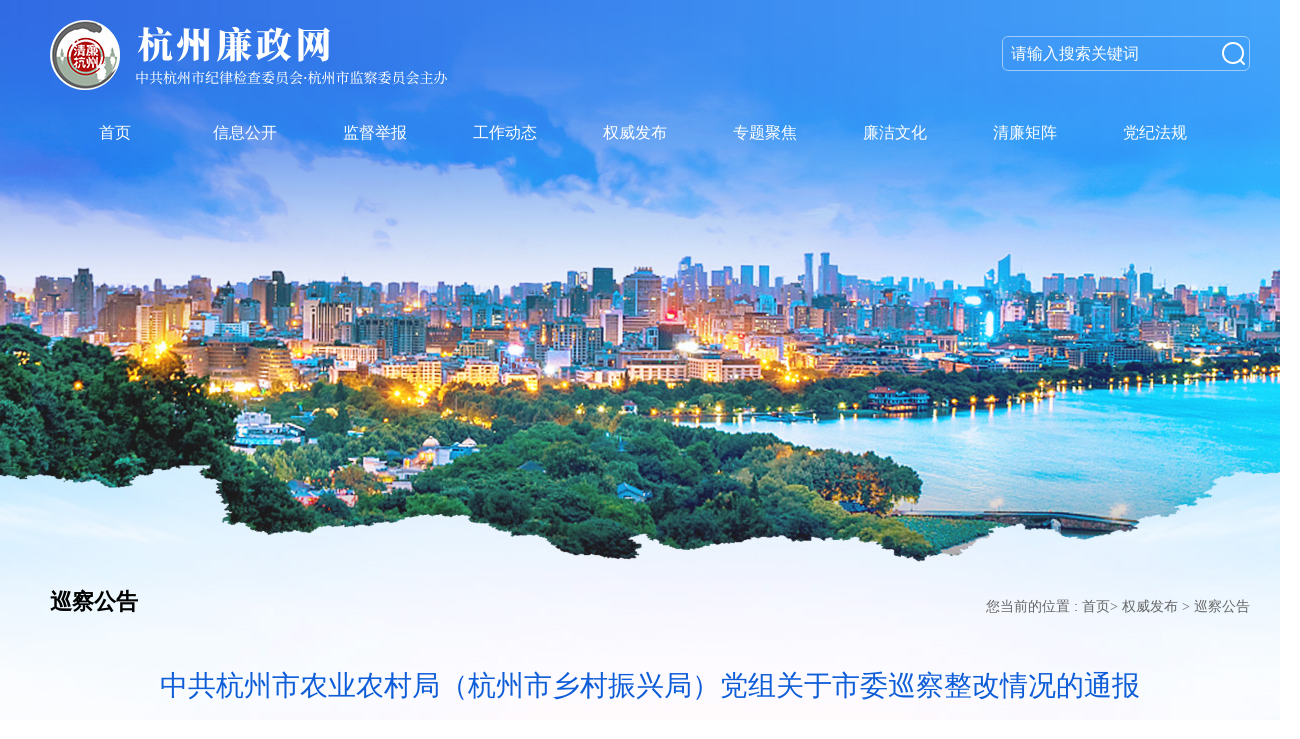

--- FILE ---
content_type: text/html; charset=UTF-8
request_url: https://www.hzlz.gov.cn/articles/24052.html
body_size: 9043
content:
<!DOCTYPE html>
<html>

<head>
    <meta charset="UTF-8">
    <meta name="renderer" content="webkit"/>
    <meta http-equiv="X-UA-Compatible" content="IE=edge,chrome=1"/>
   	<link rel="shortcut icon" href="./assets/images/hz-lianzheng.png">
    
    <title>中共杭州市农业农村局（杭州市乡村振兴局）党组关于市委巡察整改情况的通报</title>
    <link rel="stylesheet" href="https://www.hzlz.gov.cn/assets/css/style.css">
    <script src="https://www.hzlz.gov.cn/assets/js/jquery.min.js"></script>
</head>

<body>
<div class="container">
    <!-- 第一部分 -->
    <div class="box part1 wz">
        <div class="main">
            <!-- 头部和nav -->

            <div class="title">

    <div class="right">
        <form method="get" name="search" action="https://www.hzlz.gov.cn/search">
            <input type="text" name="keyword" placeholder="请输入搜索关键词"  value="">
            <div class="search">
                <img src="https://www.hzlz.gov.cn/assets/images/search-icon.png" alt="">
            </div>
        </form>
    </div>
    <div class="nav">
        <ul class="nav_ul">
            <a href="https://www.hzlz.gov.cn" target="_blank">
                <li id="index">首页</li>
            </a>
            <a href="https://www.hzlz.gov.cn/info" target="_blank">
                <li id="xxgk">信息公开</li>
            </a>
            <a href="https://www.hzlz.gov.cn/10" target="_blank">
                <li id="jdjb">监督举报</li>
            </a>
            <a href="https://www.hzlz.gov.cn/13" target="_blank">
                <li id="gzdt">工作动态</li>
            </a>
            <a href="https://www.hzlz.gov.cn/14" target="_blank">
                <li id="qwfb">权威发布</li>
            </a>
            <a href="https://www.hzlz.gov.cn/subject" target="_blank">
                <li id="ztjj">专题聚焦</li>
            </a>
            <a href="https://www.hzlz.gov.cn/16" target="_blank">
                <li id="ljwh">廉洁文化</li>
            </a>
            <a href="https://www.hzlz.gov.cn#matrix" >
                <li id="qljz">清廉矩阵</li>
            </a>
            <a href="https://www.ccdi.gov.cn/fgk/index" target="_blank">
                <li id="djfg">党纪法规</li>
            </a>
        </ul>
    </div>
</div>
            <!-- 文章主体 -->
            <div class="part1_content">
                <!-- 所在位置 -->
                <div class="wz_weizhi">
                    <h2>巡察公告</h2>
                    <div class="weizhi_text">
                        您当前的位置 :
                        <a href="https://www.hzlz.gov.cn">首页</a>&gt;
                                                                                    <a href="https://www.hzlz.gov.cn/14">权威发布</a>
                                &gt;
                            
                                                <a href="https://www.hzlz.gov.cn/37">巡察公告</a>
                    </div>
                </div>

                <!-- 正文 -->
                <div class="main_text">
                    <!-- 大标题 -->
                    <div class="main_text_title">
                        中共杭州市农业农村局（杭州市乡村振兴局）党组关于市委巡察整改情况的通报
                    </div>
                    <!-- 来源和发布时间 -->
                    <div class="main_text_info">
                        来源：<span>杭州廉政网</span>
                        &nbsp;&nbsp;&nbsp;&nbsp;
                        发布时间：<span>2023-11-29 15:23:23</span>
                    </div>

                    <div class="text_content">
                        <p style="text-indent: 2em; text-align: justify; line-height: 2em;"><span style="font-family: 微软雅黑, &quot;Microsoft YaHei&quot;;">根据市委统一部署，2022年11月17日至2023年2月10日，市委第二巡察组对市农业农村局（市乡村振兴局）党组进行了巡察。2023年3月29日，市委巡察组向市农业农村局（市乡村振兴局）党组反馈了巡察意见。按照党务公开原则和巡察工作有关要求，现将巡察整改情况予以公布。</span></p><p style="text-indent: 2em; text-align: justify; line-height: 2em;"><span style="font-family: 微软雅黑, &quot;Microsoft YaHei&quot;;">市农业农村局（市乡村振兴局）党组把巡察整改作为贯彻落实党的二十大精神，坚定不移推进新时代党的建设新的伟大工程来抓，始终站在讲政治、讲大局、讲党性的高度，深刻认识整改工作的重要性和紧迫性，切实将思想和行动统一到市委部署要求上来，以高度的思想自觉正视问题，以强烈的紧迫意识改正问题，切实做好整改工作。成立由党组书记、局长担任组长的巡察整改工作领导小组，多次专题研究巡察整改工作，认真分析原因，深入查找症结，按照“标本兼治、务求实效，统筹兼顾、突出重点，上下联动、合力攻坚”的整改原则，逐条逐项推进整改并对账销号。截至集中整改期结束，市委巡察组反馈的12个方面39个问题，34个已整改到位，5个尚在整改中。</span></p><p style="text-indent: 2em; text-align: justify; line-height: 2em;"><strong><span style="font-family: 微软雅黑, &quot;Microsoft YaHei&quot;;">一、关于“学习贯彻习近平新时代中国特色社会主义思想和‘三农’工作重要论述不够到位”问题的整改情况</span></strong></p><p style="text-indent: 2em; text-align: justify; line-height: 2em;"><span style="font-family: 微软雅黑, &quot;Microsoft YaHei&quot;;">1.深入推进学习贯彻习近平新时代中国特色社会主义思想主题教育，扎实开展“学思想、进基层、访良策、破难题”大调研活动，安排年度调研课题30个，局领导班子成员每人领办1个。制定《中共杭州市农业农村局（杭州市乡村振兴局）党组理论中心组2023年学习计划》，精心组织学习研讨。围绕中央和省、市委农村工作会议精神，谋划制定《2023年全市“三农”和乡村振兴工作要点》，全面抓好重点工作任务的分解落实。</span></p><p style="text-indent: 2em; text-align: justify; line-height: 2em;"><span style="font-family: 微软雅黑, &quot;Microsoft YaHei&quot;;">2.严格执行第一议题制度，局党组会组织学习习近平总书记重要讲话精神和对“三农”工作的重要指示批示精神。贯彻落实习近平总书记关于粮食安全、种业发展等工作的重要指示，制定出台《乡村振兴支持政策二十三条》和现代种业创新发展扶持政策。</span></p><p style="text-indent: 2em; text-align: justify; line-height: 2em;"><span style="font-family: 微软雅黑, &quot;Microsoft YaHei&quot;;">3.强化杭州市西湖龙井茶管理协会管理能力，调整协会领导班子，完善与公安、市场监管等部门协作管理机制，推进常态化、实体化管理。加强西湖龙井茶管理保护专业力量配备，落实专职工作人员2名，并加强与在杭科研院所、基层生产主体的对接合作，依托外部专业力量提升保护管理成效。建立完善专用标识全过程闭环管理机制。</span></p><p style="text-indent: 2em; text-align: justify; line-height: 2em;"><strong><span style="font-family: 微软雅黑, &quot;Microsoft YaHei&quot;;">二、关于“农办职能弱化，作用发挥不充分”问题的整改情况</span></strong></p><p style="text-indent: 2em; text-align: justify; line-height: 2em;"><span style="font-family: 微软雅黑, &quot;Microsoft YaHei&quot;;">1.贯彻落实中央、省、市委农村工作会议精神，积极协调区、县（市）党委农办秘书科机构设置和力量配备。印发《关于在全市“三农”领域大兴调查研究之风的工作方案》,积极选送优秀调研成果。</span></p><p style="text-indent: 2em; text-align: justify; line-height: 2em;"><span style="font-family: 微软雅黑, &quot;Microsoft YaHei&quot;;">2.建立健全省、市、县三级协调联络机制，强化专题业务培训，促进“三农”工作推进。组织召开市委农村工作会议，贯彻上级要求，部署重点任务，解决重大问题。用好工作调度、工作交办、工作督查、进展通报等制度，推进重点工作落实。</span></p><p style="text-indent: 2em; text-align: justify; line-height: 2em;"><span style="font-family: 微软雅黑, &quot;Microsoft YaHei&quot;;">3.强化考核导向，将乡村振兴战略实绩考核结果纳入市综合考核。印发《中共杭州市委办公厅 杭州市人民政府办公厅关于2022年度实施乡村振兴战略实绩考核结果的通报》，通报优秀区、县（市）5个，达标区、县（市）5个，区、县（市）协作贡献单位11个，优秀市直单位18个。</span></p><p style="text-indent: 2em; text-align: justify; line-height: 2em;"><strong><span style="font-family: 微软雅黑, &quot;Microsoft YaHei&quot;;">三、关于“‘米袋子’‘菜篮子’稳产保供还不稳固”问题的整改情况</span></strong></p><p style="text-indent: 2em; text-align: justify; line-height: 2em;"><span style="font-family: 微软雅黑, &quot;Microsoft YaHei&quot;;">1.强化政策扶持力度，重点支持高标准农田建设、粮食生产功能区提标改造、规模种粮补贴和水稻高产创建。加强指导服务，深入开展“百村百企百基地”联送活动和农民培训。强化工作考核，严格落实粮食安全党政同责，细化分解年度粮食生产目标任务。联合印发《杭州市农业农村局（杭州市乡村振兴局）等7部门关于下达2023年粮油生产保供工作目标任务的通知》，定期通报粮食蔬菜生产调度情况。大力发展综合种养，制定《杭州市综合种养行动方案》，落实全年综合种养推广面积10万亩以上。推进渔业“双强”行动，通过建设现代渔场（渔菜共生）等高效养殖基地，推动我市渔业机械化、数字化建设，增加渔业总产量。</span></p><p style="text-indent: 2em; text-align: justify; line-height: 2em;"><span style="font-family: 微软雅黑, &quot;Microsoft YaHei&quot;;">2.保护好粮食生产功能区，对全市粮食生产功能区整治及抛荒情况进行全面排查；开展粮食生产功能区整治优化情况“回头看”，坚决遏制粮功区“两非”现象的新增和反弹，确保种粮属性。以粮功区为主要实施区域推进高标准农田建设和改造提升，夯实粮食安全基础。协助市规资局落实五级“田长制”，持续完善“人防+技防”耕地保护新格局。强化“大棚房”问题整改，健全“大棚房”问题日常监管和长效机制，并定期会同市规资局对各区、县（市）长效机制落实情况进行检查。</span></p><p style="text-indent: 2em; text-align: justify; line-height: 2em;"><span style="font-family: 微软雅黑, &quot;Microsoft YaHei&quot;;">3.加强农机专业人才培训和农技队伍建设，并完成新一轮市级农业技术创新与推广服务团队筹建。提高丘陵山区农机化水平，制订年度“一县三基地”建设计划，重点引导西部区县引进<span style="font-family: 微软雅黑, &quot;Microsoft YaHei&quot;; text-indent: 2em;">试验先进适用农机。深入实施农业“双强”行动，今年全市16个项目入库省“双强”项目，淳安县、建德市等省“双强”入库项目开工率100%。深化科技项目平台建设和科技助农服务，新立项农业产业团队科技项目20个，开展点对点科技服务660次，遴选发布主导品种123个和主推技术67项。</span></span></p><p style="text-indent: 2em; text-align: justify; line-height: 2em;"><strong><span style="font-family: 微软雅黑, &quot;Microsoft YaHei&quot;;">四、关于“推动乡村全面振兴不够有力”问题的整改情况</span></strong></p><p style="text-indent: 2em; text-align: justify; line-height: 2em;"><span style="font-family: 微软雅黑, &quot;Microsoft YaHei&quot;;">1.制定出台《关于加快西部地区农民增收 着力提高全市农民收入水平的若干意见》。推进“百体千村亿元”打造，落实帮扶资金5亿元左右。强化全市共富引领发展，全年计划评定共富村、共富带、共富联合体100个。</span></p><p style="text-indent: 2em; text-align: justify; line-height: 2em;"><span style="font-family: 微软雅黑, &quot;Microsoft YaHei&quot;;">2.深化区县协作、联乡结村、“三百”帮促等帮扶机制，引导帮促资金、项目优先向发展壮大新型农村集体经济倾斜，下拨市级“联乡结村”活动帮扶资金6100万元。实施强村公司“百司千村亿元”计划、实施飞地抱团项目“百地千村亿元”计划，推进集体经济发展。截至目前，全市累计培育强村公司504家、参与村社达1173个，累计实施飞地抱团项目118个，抱团村社1153个。</span></p><p style="text-indent: 2em; text-align: justify; line-height: 2em;"><span style="font-family: 微软雅黑, &quot;Microsoft YaHei&quot;;">3.多举措推进农业产业增加值提升，在安排市级“米袋子”“菜篮子”项目预算基础上，下达新建“菜篮子”蔬菜基地1380亩，提升改造1000亩，应急叶菜生产4850亩。强化畜牧产业发展，安排畜牧产业发展资金2738万元。加强与市统计局、国调队沟通联系，定期召开农业农村部门经济形势分析会。强化国家级产业强镇和产业园区建设，指导临安区太阳镇入选国家级农业强镇（水稻）创建序列，桐庐县农业现代化园区顺利通过国家级产业园区部委评审。</span></p><p style="text-indent: 2em; text-align: justify; line-height: 2em;"><strong><span style="font-family: 微软雅黑, &quot;Microsoft YaHei&quot;;">五、关于“涉农专项资金项目绩效不够显著”问题的整改情况</span></strong></p><p style="text-indent: 2em; text-align: justify; line-height: 2em;"><span style="font-family: 微软雅黑, &quot;Microsoft YaHei&quot;;">1.印发《关于做好涉农专项资金绩效管理巡察问题整改工作的通知》，指导督促五个区、县（市）加快相关专项资金的规范使用，对已完成的项目资金结余和不能实施的项目资金予以抵减。压实各业务处室项目管理责任，建立项目管理日常监督指导机制。强化对区、县（市）项目实施的专项绩效评价，切实提高资金使用绩效。</span></p><p style="text-indent: 2em; text-align: justify; line-height: 2em;"><span style="font-family: 微软雅黑, &quot;Microsoft YaHei&quot;;">2.印发指导性任务管理规则，强化市级指导性任务前期预审和项目储备。指导区、县（市）完善项目管理制度，规范项目申报流程，加强业务处室条线指导预审和专家评审。指导区、县（市）建立项目实施单位黑名单制度，提高项目立项严肃性。</span></p><p style="text-indent: 2em; text-align: justify; line-height: 2em;"><span style="font-family: 微软雅黑, &quot;Microsoft YaHei&quot;;">3.加强项目立项前期论证工作，督促区、县（市）强化项目建设全流程监管。加强项目督查，指导相关区、县（市）项目实施单位抓好问题整改，完善财务流程，杜绝同类事情发生。细化项目资金监管举措，建立杭州数字农业综合平台，完善内控制度，加强项目资金使用情况调度，提高项目管理水平。</span></p><p style="text-indent: 2em; text-align: justify; line-height: 2em;"><span style="font-family: 微软雅黑, &quot;Microsoft YaHei&quot;;">4.强化创建项目调研、指导，切实增强项目的科学性、可行性和落地性。加大宣传推广，结合“千万工程”20周年宣传活动，指导各区、县（市）开展美丽乡村建设成果宣传，推动美丽乡村向美丽经济转变，富阳区大乐村新时代美丽乡村、洞桥镇“人文贤德”风情小镇等项目已投入经营使用。</span></p><p style="text-indent: 2em; text-align: justify; line-height: 2em;"><strong><span style="font-family: 微软雅黑, &quot;Microsoft YaHei&quot;;">六、关于“履行主体责任还有欠缺”问题的整改情况</span></strong></p><p style="text-indent: 2em; text-align: justify; line-height: 2em;"><span style="font-family: 微软雅黑, &quot;Microsoft YaHei&quot;;">1.加强制度执行，落实全面从严治党主体责任，细化完善“五张责任清单”，层层签订党风廉政责任书和勤政廉政承诺书。强化管党治党工作、政治生态建设工作和履行“一岗双责”情况分析研判。</span></p><p style="text-indent: 2em; text-align: justify; line-height: 2em;"><span style="font-family: 微软雅黑, &quot;Microsoft YaHei&quot;;">2.完成杭州市水产养殖公司整体划转。加快推进杭州北湖精细化工厂问题整改。</span></p><p style="text-indent: 2em; text-align: justify; line-height: 2em;"><span style="font-family: 微软雅黑, &quot;Microsoft YaHei&quot;;">3.强化纪律作风和清廉警示教育，通过召开局机关纪检委员工作会议，组织参加法院庭审旁听活动，加强对年轻干部的教育监督管理，筑牢廉洁自律思想防线。</span></p><p style="text-indent: 2em; text-align: justify; line-height: 2em;"><span style="font-family: 微软雅黑, &quot;Microsoft YaHei&quot;;">4.严格落实招投标管理规定，完善内控管理制度，将涉及审核不严的招标代理第三方公司纳入招标代理负面清单。</span></p><p style="text-indent: 2em; text-align: justify; line-height: 2em;"><strong><span style="font-family: 微软雅黑, &quot;Microsoft YaHei&quot;;">七、关于“落实内部管理责任还不到位”问题的整改情况</span></strong></p><p style="text-indent: 2em; text-align: justify; line-height: 2em;"><span style="font-family: 微软雅黑, &quot;Microsoft YaHei&quot;;">1.组织局属单位调研，局领导带队，加强对局属单位干部工作日常监督检查。制定《杭州市农业农村局（杭州市乡村振兴局）讲课评审管理暂行办法》，规范局系统工作人员的讲课评审行为。开展局系统警示教育活动，以身边事教育身边人。</span></p><p style="text-indent: 2em; text-align: justify; line-height: 2em;"><span style="font-family: 微软雅黑, &quot;Microsoft YaHei&quot;;">2.开展个人有关事项的填报事前、事中辅导，提醒、督促干部做好及时报告。</span></p><p style="text-indent: 2em; text-align: justify; line-height: 2em;"><span style="font-family: 微软雅黑, &quot;Microsoft YaHei&quot;;">3.落实财务报销管理规定，加强报销票据凭证的规范性、完整性。核查多付款项情况，按照规定完成处置，杜绝此类现象再次发生。</span></p><p style="text-indent: 2em; text-align: justify; line-height: 2em;"><span style="font-family: 微软雅黑, &quot;Microsoft YaHei&quot;;">4.开展局属单位房产管理使用情况盘查摸底，成立房产检查小组，全面核实局属单位房产情况。严格落实房产管理规定，加强局属单位出租房产管理，落实专人负责，确保房产出租行为合法合规、国有资产保值增值不流失。加强与市机关事务管理局等单位的沟通，推动房产移交、确权办证等相关工作和问题解决。</span></p><p style="text-indent: 2em; text-align: justify; line-height: 2em;"><strong><span style="font-family: 微软雅黑, &quot;Microsoft YaHei&quot;;">八、关于“作风建设还不够严实”问题的整改情况</span></strong></p><p style="text-indent: 2em; text-align: justify; line-height: 2em;"><span style="font-family: 微软雅黑, &quot;Microsoft YaHei&quot;;">1.在《杭州市农业农村局（杭州市乡村振兴局）2023年党建工作要点》和《2023年机关纪检工作要点》中单独列出整饬“四风”树新风工作计划。运用好监督执纪“四种形态”前两种形态，发挥局机关纪委作用，加强对违规行为的监督检查和重要节假日的廉洁提醒。</span></p><p style="text-indent: 2em; text-align: justify; line-height: 2em;"><span style="font-family: 微软雅黑, &quot;Microsoft YaHei&quot;;">2.严格按预算及标准支出，严格按规定程序报销，全面推广使用“浙里报”平台报销经费。开展局系统公车使用情况自查自纠，修订完善局属单位用车管理制度9项。</span></p><p style="text-indent: 2em; text-align: justify; line-height: 2em;"><strong><span style="font-family: 微软雅黑, &quot;Microsoft YaHei&quot;;">九、关于“班子自身建设还存在短板”问题的整改情况</span></strong></p><p style="text-indent: 2em; text-align: justify; line-height: 2em;"><span style="font-family: 微软雅黑, &quot;Microsoft YaHei&quot;;">1.认真落实双重组织生活制度，领导干部以普通党员身份带头参加所在支部组织生活会。认真落实党组民主生活会制度，提高民主生活会“辣味”。</span></p><p style="text-indent: 2em; text-align: justify; line-height: 2em;"><span style="font-family: 微软雅黑, &quot;Microsoft YaHei&quot;;">2.修订完善《杭州市农业农村局（杭州市乡村振兴局）局务会议议事规则》，严格落实“三重一大”制度。</span></p><p style="text-indent: 2em; text-align: justify; line-height: 2em;"><span style="font-family: 微软雅黑, &quot;Microsoft YaHei&quot;;">3.严格落实党组会议题会前充分沟通、征求意见等要求。</span></p><p style="text-indent: 2em; text-align: justify; line-height: 2em;"><strong><span style="font-family: 微软雅黑, &quot;Microsoft YaHei&quot;;">十、关于“干部人事工作还存在弱项”问题的整改情况</span></strong></p><p style="text-indent: 2em; text-align: justify; line-height: 2em;"><span style="font-family: 微软雅黑, &quot;Microsoft YaHei&quot;;">1.组织选人用人相关党内法规专题学习培训会。严格执行干部选拔任用工作要求，组织局属单位实施选人用人“一报告两评议”工作。系统梳理招录、转任、职级晋升等工作流程图。 </span></p><p style="text-indent: 2em; text-align: justify; line-height: 2em;"><span style="font-family: 微软雅黑, &quot;Microsoft YaHei&quot;;">2.聚焦干部队伍建设薄弱环节，局党组专题分析研判干部队伍建设情况，制订年度年轻干部选配计划和培养措施，优化局属单位班子年龄结构和年轻干部储备，提高40岁以下处级领导干部比例。</span></p><p style="text-indent: 2em; text-align: justify; line-height: 2em;"><span style="font-family: 微软雅黑, &quot;Microsoft YaHei&quot;;">3.修订完善《杭州市农业农村局（杭州市乡村振兴局）因私出国（境）管理规定》。健全局系统干部护照管理工作闭环机制。严肃处理因私出国（境）工作中发现的问题。</span></p><p style="text-indent: 2em; text-align: justify; line-height: 2em;"><strong><span style="font-family: 微软雅黑, &quot;Microsoft YaHei&quot;;">十一、关于“基层党建工作不够扎实”问题的整改情况</span></strong></p><p style="text-indent: 2em; text-align: justify; line-height: 2em;"><span style="font-family: 微软雅黑, &quot;Microsoft YaHei&quot;;">1.拓展“初心为农”党建品牌，开展“初心为农助振兴 九促九提争先锋”主题活动，召开党建专题会议，听取机关党建工作汇报，开展党建工作报告联述联评，压实机关党建工作责任制。</span></p><p style="text-indent: 2em; text-align: justify; line-height: 2em;"><span style="font-family: 微软雅黑, &quot;Microsoft YaHei&quot;;">2.制定《杭州市农业农村局机关党建工作履职指南》，检查并通报各支部执行“三会一课”制度落实情况。</span></p><p style="text-indent: 2em; text-align: justify; line-height: 2em;"><span style="font-family: 微软雅黑, &quot;Microsoft YaHei&quot;;">3.专题部署每年组织生活会。严格落实双重组织生活会制度，指导局属单位民主生活会召开。</span></p><p style="text-indent: 2em; text-align: justify; line-height: 2em;"><strong><span style="font-family: 微软雅黑, &quot;Microsoft YaHei&quot;;">十二、关于“对市委巡察反馈问题整改不够到位”问题的整改情况</span></strong></p><p style="text-indent: 2em; text-align: justify; line-height: 2em;"><span style="font-family: 微软雅黑, &quot;Microsoft YaHei&quot;;">由迁建专班重点攻坚，协调代建、总包、监理及分包单位形成合力，加强与市建委等职能部门沟通协调，加快推进整改进度。</span></p><p style="text-indent: 2em; text-align: justify; line-height: 2em;"><span style="font-family: 微软雅黑, &quot;Microsoft YaHei&quot;;">下一步，局党组将深入贯彻习近平新时代中国特色社会主义思想，全面落实整改举措，全力巩固整改成果，以巡察整改成效促进各项事业持续健康发展。一是坚持政治属性，进一步深化整改落实。二是突出党建引领，进一步构建长效机制。三是深化成果运用，进一步推动事业发展。真正把巡察整改转化为健全制度、建强队伍、推动工作的成效，促进我市农业农村工作高质量发展，奋力谱写中国式现代化杭州范例“三农”篇章。</span></p><p style="text-indent: 2em; text-align: justify; line-height: 2em;"><span style="font-family: 微软雅黑, &quot;Microsoft YaHei&quot;;">欢迎广大干部群众对巡察整改落实情况进行监督。如有意见建议，请及时向我们反映。联系电话：0571-85259442；邮政信箱：杭州市上城区解放东路18号市民中心E座杭州市农业农村局（杭州市乡村振兴局），邮编：310026 。</span></p>
                        
                                             </div>
                </div>
                <!-- 回到顶部 -->


            </div>
        </div>
    </div>
    <div class="box footer">
    <div class="main footer_content">
        <div class="footer_icon">
            <img src="https://www.hzlz.gov.cn/assets/images/footer-dzjg-icon.png" alt="">
        </div>
        <div class="footer_detail">
            <p class="footer_detail_declare">
                <a href="/articles/23623.html" target="_blank">关于本网</a>
                <a href="/articles/23624.html" target="_blank">本站声明</a>
            </p>
            <p>版权所有：中共杭州市纪委、杭州市监委</p>
            <p>
                <a href="https://beian.miit.gov.cn/" target="_blank">浙ICP备19049743号-1</a>
                <a href="https://www.beian.gov.cn/portal/registerSystemInfo?recordcode=33010502001928"
                   target="_blank">浙公网安备 33010502001928号</a>
            </p>
        </div>
    </div>
</div>
<div id="box2" style="position: fixed; bottom: 40px; right: 10%; display: none;">
    <img src="https://www.hzlz.gov.cn/assets/images/top.png" width="49" height="49" alt="">
</div>

<script>
    $(function(){
        $(".search").click(function(){
            var form= $("form[name=search]");
              var keyword = form.find("input[name=keyword]").val();
              if(keyword === "" || keyword == null) {
                    alert("请输入搜索关键词");
                    return false;
              }
            form.submit();
        });

    })

    $(document).ready(function (e) {
        $("#box2").hide();
        $(function () {
            $(window).scroll(function () {
                if ($(window).scrollTop() >= 200) {
                    $("#box2").fadeIn(500);
                } else {
                    $("#box2").fadeOut(500);
                }
            });
        })
    });
    $('#box2').click(function () {
        $('html,body').animate({scrollTop: '0px'}, 800);
        return false;
    });
    var lefts = ($("html").width() - $(".con_right").width()) / 2;

</script>
<script>
var _hmt = _hmt || [];
(function() {
  var hm = document.createElement("script");
  hm.src = "https://hm.baidu.com/hm.js?b0b3fea0309b1c3f57ec48161e8a8af5";
  var s = document.getElementsByTagName("script")[0]; 
  s.parentNode.insertBefore(hm, s);
})();
</script></div>

</body>

</html>


--- FILE ---
content_type: text/css
request_url: https://www.hzlz.gov.cn/assets/css/style.css
body_size: 43348
content:
body,
div,
dl,
dt,
dd,
ul,
ol,
li,
h1,
h2,
h3,
h4,
h5,
h6,
pre,
code,
form,
fieldset,
legend,
input,
button,
textarea,
p,
blockquote,
th,
td {
    margin: 0;
    padding: 0;
    font-style: normal;
    font-weight: normal;
}

html,
body {
    background-color: #fff;
    color: #000000;
    font-size: 16px;
    font-family: "Microsoft YaHei", "SimSun";
    height: 100%;
    position: relative;
    margin: 0;
    padding: 0;
}

i {
    font-style: normal;
    font-weight: normal;
}

a {
    color: #000000;
    text-decoration: none;
}

a:hover {
    text-decoration: none;
}

img {
    border: none;
    display: block;
}

ol,
ul {
    list-style: none;
}

area {
    outline: none;
}

html {
    overflow-y: scroll;
}

* {
    box-sizing: border-box;
}

p {
    margin: 0;
    padding: 0;
}

.phone-banner,
.phone-title {
    display: none;
}

.container {
    width: 100%;
    min-width: 1300px;
    /* background: url(../../index/images/bg.jpg) repeat-y center top; */
    /* padding-bottom: 100px; */
}

.banner {
    width: 100%;
}

.banner img {
    display: block;
    width: 100%;
}

.box {
    width: 100%;
}

.main {
    width: 1200px;
    margin: 0 auto;
}

.part1 {
    width: 100%;
    height: 1766px;
    background: url(../images/part1.jpg) no-repeat center top;
}

/* 头部 */
.part1 .title .left {
    width: 50%;
    padding: 20px 0;
    float: left;
}

.part1 .title .left img {
    float: left;
}

.part1 .title .left h1 {
    margin-left: 90px;
    font-size: 36px;
    color: #fff;
}

.part1 .title .left p {
    margin-left: 90px;
    font-size: 14px;
    color: #fff;
}

.part1 .title .right {
    float: right;
    padding: 36px 0;
    position: relative;
}

.part1 .title .right input {
    height: 35px;
    width: 248px;
    border: 0.5px solid #9eccfb;
    background-color: transparent;
    border-radius: 6px;
    outline: 0;
    text-indent: 0.5em;
    font-size: 16px;
    color: #fff;
}

.part1 .title .right .search img {
    position: absolute;
    top: 42px;
    right: 5px;
    cursor: pointer;
}

.part1 .title .right input::-webkit-input-placeholder {
    color: #fff;
}

.part1 .title .right input:-moz-placeholder {
    color: #fff;
}

.part1 .title .right input::-moz-placeholder {
    color: #fff;
}

.part1 .title .right input:-ms-input-placeholder {
    color: #fff;
}

.part1 .title .nav {
    overflow: auto;
    width: 100%;
}

.part1 .title .nav {
    overflow: auto;
    width: 100%;
}

.part1 .title .nav .nav_ul {
    width: 100%;
    /* display: -webkit-box;
    display: -webkit-flex;
    display: -moz-flex;
    display: -ms-flexbox;
    display: flex;
    color: #fff;
    -webkit-box-align: center;
    -ms-flex-align: center;
    -webkit-align-items: center;
    -moz-align-items: center;
    align-items: center;
    -webkit-box-pack: space-around;
    -ms-flex-pack: space-around;
    -webkit-justify-content: space-around;
    -moz-justify-content: space-around;
    justify-content: space-around; */
}

.nav .nav_ul a {
    display: block;
    float: left;
    height: 55px;
    line-height: 51px;
    width: 130px;
    text-align: center;
    font-size: 16px;
}

.nav .nav_ul a:hover::after {
    content: '';
    width: 50%;
    height: 1px;
    display: block;
    margin: 0 auto;
    border-bottom: 2px solid #fff;
}

#index,
#xxgk,
#jdjb,
#ljwh,
#gzdt,
#qwfb,
#ztjj,
#qljz,
#djfg {
    color: #fff;
}

/* part1-正文第一部分 */
.part1_content {
    margin-top: 425px;
}

.part1_content .headline h1 {
    font-size: 40px;
    text-align: center;
    color: #d11304;
    font-weight: 600;
}

.part1_content .headline h1:hover {
    color: #f07c27;
}

.part1_content .headline h1 p {
    font-size: 26px;
    text-align: center;
    line-height: 35px;
}

.part1_content .headline p {
    font-size: 16px;
    text-align: center;
    line-height: 35px;
}

.part1_content .headline p span:hover {
    color: #f07c27;
}

.part1_ydxw {
    margin-top: 25px;
}

.part1_news_swiper {
    width: 600px;
    height: 400px;
    position: relative;
    float: left;
}

#news_swiper .swiper-wrapper .swiper-slide a img {
    width: 600px;
    height: 400px;
}

.part1_news_swiper p {
    height: 40px;
    width: 100%;
    line-height: 40px;
    font-size: 16px;
    position: absolute;
    bottom: 0;
    background-color: #413e3c;
    opacity: 0.8;
    color: #fff;
    padding: 0px 70px 0 15px;
    white-space: nowrap;
    overflow: hidden;
    text-overflow: ellipsis;
}

.part1_news_swiper .swiper-container .pagination {
    position: absolute;
    z-index: 20;
    top: 365px;
    text-align: right;
}

.part1_news_swiper .swiper-pagination-bullet {
    display: inline-block;
    height: 5px;
    background: #acacac;
    margin: 0 5px;
    opacity: 0.8;
    border: 0;
    cursor: pointer;
    width: 16px;
    border-radius: 0;
}

.part1_news_swiper .swiper-pagination-bullet-active {
    background: #fff;
}

.ydxw_detail {
    width: 600px;
    height: 400px;
    background-color: #eff7fc;
    margin-left: 600px;
}

.ydxw_detail_title {
    width: 100%;
    height: 51px;
}

.ydxw_detail_title .item {
    float: left;
    height: 51px;
    line-height: 51px;
    width: 80px;
    text-align: center;
    font-size: 20px;
    cursor: pointer;
    font-weight: 600;
    margin-left: 40px;
}

.ydxw_detail_title .item:hover {
    color: #0d5dd8;
    border-bottom: 3px solid #0d5dd8;
}

.ydxw_detail_title a {
    display: block;
    float: right;
    width: 70px;
    margin-top: 20px;
    font-size: 14px;
    color: #0d5ed8;
    margin-right: 10px;
}

.ydxw_detail_title a:hover {
    color: #f07c27;
}

.ydxw_detail_news ul {
    padding: 15px 40px;
    line-height: 51px;
    font-size: 17px;
}

.ydxw_detail_news ul a li {
    white-space: nowrap;
    overflow: hidden;
    text-overflow: ellipsis;
}

.ydxw_detail_news ul a li:hover {
    color: #f07c27;
}

/* 第一部分 监督举报图片 */

.jdjb_pic {
    margin-top: 25px;
}

/* 第一部分 工作动态 */

.part1_gzdt {
    margin-top: 40px;
}

.part1_gzdt_headline {
    width: 100%;
    height: 40px;
}

.part1_gzdt .title {
    font-size: 28px;
    font-weight: bold;
    float: left;
}

.part1_gzdt .more_btn {
    background: url(../images/more-btn.png) no-repeat center top;
    width: 120px;
    height: 36px;
    padding: 0 25px;
    line-height: 36px;
    float: right;
    color: #fff;
    font-size: 14px;
    display: block;
}

.gzdt_content {
    overflow: auto;
    height: auto;
    width: 100%;
    margin-top: 20px;
    background: url(../images/gzdt-bg.png) no-repeat center top;
}

.gzdt_content .gzdt_content_title {
    width: 240px;
    height: 400px;
    float: left;
}

.gzdt_content .gzdt_content_title ul li {
    height: 80px;
    width: 240px;
    background: url(../images/gzdt-title-bg.png) no-repeat center top;
    padding: 25px 50px;
    cursor: pointer;
}

.gzdt_content .gzdt_content_title ul li:hover {
    background: none;
}

.gzdt_content .gzdt_content_title ul li:hover p {
    color: #000;
}

.gzdt_content .gzdt_content_title ul li:hover .jdjc_icon,
.gzdt_content .gzdt_content_title ul li:hover .zfjs_icon,
.gzdt_content .gzdt_content_title ul li:hover .xsxc_icon,
.gzdt_content .gzdt_content_title ul li:hover .zzjs_icon,
.gzdt_content .gzdt_content_title ul li:hover .jcfc_icon {
    height: 57px;
    width: 65px;
    background: url(../images/icon-bg.png) no-repeat center top;
    padding: 9px 15px;
    margin: -12px;
}

.gzdt_content .gzdt_content_title ul li p {
    height: 30px;
    margin-left: 50px;
    font-size: 18px;
    color: #fff;
}

.gzdt_content_title ul .jdjc_icon,
.gzdt_content_title ul .zfjs_icon,
.gzdt_content_title ul .xsxc_icon,
.gzdt_content_title ul .zzjs_icon,
.gzdt_content_title ul .jcfc_icon {
    height: 30px;
    width: 30px;
    float: left;
}

.gzdt_content .gzdt_content_msg {
    width: 960px;
    height: 400px;
    margin-left: 240px;
}

.gzdt_content_msg .news {
    width: 50%;
    height: 100%;
    float: left;
}

.gzdt_content_msg .news .top {
    height: 130px;
    border-bottom: 1px solid #c7e7fa;
    margin: 30px 20px 20px 40px;
}

.gzdt_content_msg .news .top h3 {
    height: 40px;
    font-size: 20px;
    line-height: 40px;
    white-space: nowrap;
    overflow: hidden;
    text-overflow: ellipsis;
}

.gzdt_content_msg .news .top h3:hover {
    color: #f07c27;
}

.gzdt_content_msg .news .top p {
    font-size: 15px;
    line-height: 24px;
    color: #666666;
    overflow: hidden;
    text-overflow: ellipsis;
    display: -webkit-box;
    -webkit-box-orient: vertical;
    -webkit-line-clamp: 3;
}

.gzdt_content_msg .news .bottom {
    margin: 20px 20px 20px 60px;
}

.gzdt_content_msg .news .bottom li {
    list-style: square;
    line-height: 45px;
}

.gzdt_content_msg .news .bottom li a {
    display: block;
    white-space: nowrap;
    overflow: hidden;
    text-overflow: ellipsis;
}

.gzdt_content_msg .news .bottom li a:hover {
    color: #f07c27;
}

.gzdt_content_msg .news .bottom li::marker {
    color: #37a9f2;
    border-radius: 0;
}

/* 第二部分 权威发布 */
.part2_qwfb {
    width: 100%;
    height: 528px;
    background: url(../images/part2-qwfb-bg.jpg) no-repeat center top;
}

.part2_qwfb_headline {
    padding-top: 40px;
}

.part2_qwfb_headline .title {
    font-size: 28px;
    line-height: 40px;
    font-weight: bold;
    color: #fff;
    float: left;
}

.part2_qwfb_headline .more_btn {
    background: url(../images/qwfb-more-btn.png) no-repeat center top;
    width: 120px;
    height: 36px;
    font-size: 14px;
    color: #fff;
    padding: 7px 20px;
    float: right;
    display: block;
}

.part2_qwfb .qwfb_content {
    height: 416px;
    width: 100%;
    background-image: linear-gradient(to top, #3474e7, transparent);
    margin-top: 50px;
    border-radius: 15px;
    padding: 30px;
}

.qwfb_content .qwfb_content_box {
    width: 360px;
    height: 360px;
    background-color: #fff;
    float: left;
    margin-right: 30px;
    position: relative;
}

.qwfb_content .qwfb_content_box:nth-child(3n) {
    margin-right: 0;
}

.qwfb_content_box .title {
    background: url(../images/qwfb-title-bg.png) no-repeat center top;
    width: 150px;
    height: 46px;
    padding: 9px 38px;
    font-size: 18px;
    color: #fff;
    position: absolute;
    top: -22px;
    left: 105px;
}

.qwfb_content_box .title a {
    color: #fff;
}

.qwfb_content_box .title a:hover {
    color: #f07c27;
}

.qwfb_content_detail {
    height: 140px;
    margin: 45px 20px 0px;
    border-bottom: 1px dashed #dadada;
}

.qwfb_content_detail h3 {
    font-size: 20px;
    line-height: 30px;
    overflow: hidden;
    text-overflow: ellipsis;
    display: -webkit-box;
    -webkit-box-orient: vertical;
    -webkit-line-clamp: 2;
}

.qwfb_content_detail h3:hover {
    color: #f07c27;
}

.qwfb_content_detail p {
    font-size: 15px;
    line-height: 25px;
    text-indent: 2em;
    overflow: hidden;
    text-overflow: ellipsis;
    display: -webkit-box;
    -webkit-box-orient: vertical;
    -webkit-line-clamp: 2;
    color: #666666;
    margin-top: 5px;
}

.qwfb_content_ul {
    margin: 0 20px 0 20px;
}

.qwfb_content_ul li {
    margin: 10px 0;
    height: 40px;
    border-bottom: 1px dashed #dadada;
}

.qwfb_content_ul li a::before {
    display: inline-block;
    content: " ";
    background: #37a9f2;
    width: 8px;
    height: 8px;
    margin-right: 10px;
}

.qwfb_content_ul li a {
    display: block;
    white-space: nowrap;
    overflow: hidden;
    text-overflow: ellipsis;
    font-size: 16px;
    line-height: 24px;
}

.qwfb_content_ul li a:hover {
    color: #f07c27;
}

/* 第三部分 专题聚焦 */
.part3_ztjj {
    height: 550px;
    width: 100%;
    margin-top: 20px;
}

.part3_ztjj_headline {
    height: 40px;
}

.part3_ztjj .title {
    font-size: 28px;
    font-weight: bold;
    float: left;
}

.part3_ztjj .more_btn {
    background: url(../images/more-btn.png) no-repeat center top;
    width: 120px;
    height: 36px;
    padding: 0 25px;
    line-height: 36px;
    float: right;
    color: #fff;
    font-size: 14px;
    display: block;
}

.ztjj_item_big {
    display: block;
    float: left;
    margin-top: 20px;
}

.ztjj_big_news {
    width: 600px;
    height: 430px;
}

.ztjj_big_news img {
    width: 600px;
    height: 400px;
}

.ztjj_big_news p {
    text-align: center;
    font-size: 17px;
    margin-top: 5px;
    white-space: nowrap;
    overflow: hidden;
    text-overflow: ellipsis;
}

.ztjj_big_news p:hover {
    color: #f07c27;
}

.part3_ztjj .ztjj_item {
    display: block;
    float: left;
    margin-top: 20px;
    margin-left: 20px;
}

.ztjj_qljs {
    width: 270px;
    height: 200px;
}

.ztjj_qljs img {
    height: 180px;
    width: 270px;
}

.ztjj_qljs p {
    text-align: center;
    font-size: 17px;
    margin-top: 5px;
    white-space: nowrap;
    overflow: hidden;
    text-overflow: ellipsis;
}

.ztjj_qljs p:hover {
    color: #f07c27;
}

/* 第四部分 廉洁文化 */
.part4_ljwh {
    background-color: #f5f6f8;
    height: auto;
    width: 100%;
    overflow: auto;
    padding-bottom: 20px;
}


.part4_ljwh_headline {
    height: 80px;
    padding-top: 25px;
}

.part4_ljwh .title {
    font-size: 28px;
    font-weight: bold;
    float: left;
}

.part4_ljwh .more_btn {
    background: url(../images/more-btn.png) no-repeat center top;
    width: 120px;
    height: 36px;
    padding: 0 25px;
    line-height: 36px;
    float: right;
    color: #fff;
    font-size: 14px;
    display: block;
}

.ljwh_title {
    height: 40px;
    width: 100%;
    padding: 8px 380px;
    margin-top: 10px;
}


.ljwh_title ul .ljwh_item {
    float: left;
    font-size: 20px;
    font-weight: bold;
    cursor: pointer;
}

.ljwh_item:after {
    content: "/";
    margin: 0 45px;
    color: #c4c4c6;
}

.ljwh_item:last-child:after {
    content: "";
    margin: 0;
}

.ljwh_item:hover {
    color: #2c71dc;
}


.ljwh_news .ljwh_news_items .ljwh_news_index {
    float: left;
    margin-right: 40px;
    margin-top: 40px;
}

.ljwh_news .ljwh_news_items .ljwh_news_index:nth-child(4n) {
    margin-right: 0;
}

.ljwh_news .ljwh_news_items .ljwh_news_index a img {
    height: 180px;
    width: 270px;
}

.ljwh_news .ljwh_news_items .ljwh_news_index a .qfc {
    height: 356px;
    width: 270px;
}

.ljwh_news .ljwh_news_items .ljwh_news_index a p {
    text-align: center;
    white-space: nowrap;
    overflow: hidden;
    text-overflow: ellipsis;
    width: 270px;
}

.ljwh_news .ljwh_news_items .ljwh_news_index a p:hover {
    color: #f07c27;
}

/* 第五部分 清廉矩阵 */
.part5_qljz {
    height: 400px;
    width: 100%;
    background-size: 100% 100%;
    background: url(../images/part5-qljz-bg.jpg) no-repeat center top;
}

.part5_qljz .main {
    padding: 0 0 30px 0;
}

.part5_qljz_headline {
    height: 80px;
    padding-top: 25px;
}

.part5_qljz .title {
    font-size: 28px;
    font-weight: bold;
    float: left;
    color: #fff;
}

.part5_qljz .more_btn {
    background: url(../images/more-btn.png) no-repeat center top;
    width: 120px;
    height: 36px;
    padding: 0 25px;
    line-height: 36px;
    float: right;
    color: #fff;
    font-size: 14px;
    display: block;
}

.qljz_relative_wz {
    width: 975px;
    height: 270px;
    background: rgba(25, 101, 223, 0.7);
    border-radius: 10px;
    overflow-y: auto;
    float: left;
}

/*滚动条样式*/
.qljz_relative_wz::-webkit-scrollbar {
    /*滚动条整体样式*/
    width: 4px;
    /*高宽分别对应横竖滚动条的尺寸*/
    height: 4px;
}

.qljz_relative_wz::-webkit-scrollbar-thumb {
    /*滚动条里面小方块*/
    border-radius: 5px;
    -webkit-box-shadow: inset 0 0 5px rgba(0, 0, 0, 0.2);
    background: rgba(0, 0, 0, 0.2);
}

.qljz_relative_wz::-webkit-scrollbar-track {
    /*滚动条里面轨道*/
    -webkit-box-shadow: inset 0 0 5px rgba(0, 0, 0, 0.2);
    border-radius: 0;
    background: rgba(0, 0, 0, 0.1);
}

.qljz_relative_wz .qljz_item {
    color: #fff;
    float: left;
    height: 51px;
    line-height: 51px;
    text-align: center;
    font-size: 16px;
    cursor: pointer;
    font-weight: bold;
    margin-left: 90px;
}

.qljz_relative_wz .qljz_item:hover {
    border-bottom: 3px solid #fff;
}

.qljz_relative_wz ul {
    height: 40px;
}

.xwmt {
    width: 70px;
}

.jjjj {
    width: 130px;
}

.zyjjjj {
    width: 150px;
}

.fsjcs {
    width: 150px;
}

.relative_wz_item {
    padding: 15px 10px;
}

.relative_wz_item ul li {
    float: left;
    width: 210px;
    height: 40px;
    background-color: RGB(80, 139, 231, 0.7);
    text-align: center;
    line-height: 35px;
    margin: 13px;
    border: 1px solid #d1e0f9;
    border-radius: 6px;
}

.relative_wz_item ul li a {
    color: #fff;
    font-size: 16px;
}

.qljz_code {
    height: 270px;
    width: 200px;
    background: rgba(25, 101, 223, 0.7);
    margin-left: 1000px;
}

.qljz_code .detail {
    padding: 10px 30px 0;
}

.qljz_code .detail p {
    color: #fff;
    font-size: 16px;
    font-weight: bold;
    line-height: 24px;
}

.qljz_code img {
    height: 157px;
    width: 157px;
    margin: 15px 22px;
}

/* 底部 footer */
.footer {
    background-color: #243a58;
    height: 210px;
    width: 100%;
}

.footer_content {
    width: 650px;
    padding-top: 50px;
}

.footer_icon {
    width: 150px;
    height: 100px;
    padding-left: 25px;
    padding-top: 20px;
    border-right: 1px solid #506179;
    float: left;
}

.footer_icon img {
    height: 62px;
    width: 52px;
}

.footer_detail {
    margin-left: 210px;
}

.footer_detail_declare {
    color: #fff;
    margin-top: 0px !important;
}

.footer_content .footer_detail p,
.footer_content .footer_detail a {
    color: #fff;
    margin-top: 18px;
}

.footer_detail_declare a:after {
    content: "|";
    margin: 0 18px;
    color: #c4c4c6;
}

.footer_detail_declare a:last-child:after {
    content: "";
    margin: 0;
}

/* 文章页wz */
.wz {
    height: auto;
    margin-bottom: 80px;
}

.part1_content .wz_weizhi {
    height: 40px;
}

.part1_content .wz_weizhi h2 {
    float: left;
    font-size: 22px;
    font-weight: bold;
}

.part1_content .wz_weizhi .weizhi_text {
    float: right;
    font-size: 14px;
    color: #666666;
    height: 40px;
}

.part1_content .wz_weizhi .weizhi_text a {
    font-size: 14px;
    color: #666666;
    height: 40px;
    line-height: 40px;
}

.main_text {
    height: auto;
}

.main_text .main_text_title {
    font-size: 28px;
    color: #0d5dd8;
    text-align: center;
    margin-top: 40px;
}

.main_text .main_text_info {
    font-size: 15px;
    color: #707070;
    text-align: center;
    margin-top: 20px;
}

.main_text img {
    margin: 30px auto;
}

.main_text .text_content h3 {
    font-weight: bold;
    text-align: center;
    font-size: 17px;
}

.main_text .text_content h4 {
    font-size: 17px;
    font-weight: bold;
    text-indent: 2em;
    margin-top: 30px;
}

.main_text .text_content p {
    text-indent: 2em;
    font-size: 17px;
    line-height: 30px;
    margin: 30px auto;
}


/* 搜索页search */
.searPage {
    height: auto;
    margin-bottom: 80px;
}

.part1_content .search_weizhi {
    height: 40px;
}

.part1_content .search_weizhi .weizhi_text {
    float: right;
    font-size: 14px;
    color: #666666;
    height: 40px;
}

.part1_content .search_weizhi .weizhi_text a {
    font-size: 14px;
    color: #666666;
    height: 40px;
    line-height: 40px;
}

.searchPage_input {
    width: 100%;
    height: 45px;
    margin-top: 30px;
}

.searchPage_input .search_box {
    width: 900px;
    height: 45px;
    margin: 0 auto;
}

.searchPage_input .search_box input {
    width: 720px;
    height: 45px;
    border: 1px solid #0d5dd8;
    outline: 0;
    float: left;
    font-size: 16px;
    text-indent: 1em;
}

.searchPage_input .search_box .searchPage_btn {
    display: block;
    width: 120px;
    height: 45px;
    background-color: #0d5dd8;
    text-align: center;
    line-height: 45px;
    font-size: 16px;
    color: #fff;
    margin-left: 720px;
    outline: 0;
    border: 0;
}

.search_result {
    height: 40px;
    margin-top: 30px;
}

.search_result .result_number {
    float: left;
    font-size: 16px;
}

.search_result .result_number span {
    color: #da331d;
    font-size: 16px;
}

.search_result .select_search {
    float: right;
}

.search_result .select_search input {
    margin-right: 5px;
}

.search_result .select_search label {
    font-size: 16px;
    margin-right: 15px;
}

.search_result_lists li {
    list-style: none;
    margin-top: 45px;
    border-bottom: 1px solid #d0d1d0;
}

.search_result_lists .item h3 {
    font-size: 20px;
    white-space: nowrap;
    overflow: hidden;
    text-overflow: ellipsis;
}

.search_result_lists .item h3:hover {
    color: #b71100;
}

.search_result_lists .item p {
    font-size: 16px;
    line-height: 24px;
    color: #a0a0a0;
    margin-top: 20px;
    overflow: hidden;
    text-overflow: ellipsis;
    display: -webkit-box;
    -webkit-box-orient: vertical;
    -webkit-line-clamp: 3;
}

.search_result_lists .item_time {
    margin: 25px 0;
    color: #666666;
}

.search_pagination {
    margin-top: 50px;
    text-align: center;
}

.search_pagination a {
    display: inline-block;
    border: 1px solid #0d5dd8;
    color: #0d5dd8;
    border-radius: 5px;
    font-size: 16px;
    line-height: 30px;
    padding: 0 10px;
}



/* 新闻列表页listPage 和 新闻列表详情页listDetailPage*/
.new_listsPage {
    height: auto;
    margin-bottom: 80px;
}

.part1_content .listsPage_weizhi {
    height: 40px;
}

.part1_content .listsPage_weizhi h2 {
    float: left;
    font-size: 22px;
    font-weight: bold;
}

.part1_content .listsPage_weizhi .weizhi_text {
    float: right;
    font-size: 14px;
    color: #666666;
    height: 40px;
}

.part1_content .listsPage_weizhi .weizhi_text a {
    font-size: 14px;
    color: #666666;
    height: 40px;
    line-height: 40px;
}

.listsPage_items {
    margin-top: 40px;
}

/* .new_listsPage .listsPage_items .list_items {
    border-bottom: 1px solid #d1d1d1;
    margin-top: 20px;
} */



.listsPage_items .list_items .list_items_detail :nth-child(5n) {
    border-bottom: 1px solid #d1d1d1;
    height: 55px;
}

.listsPage_items .title {
    height: 40px;
}

.listsPage_items .title h3 {
    line-height: 40px;
    font-size: 20px;
    height: 40px;
    float: left;
    color: #0d5dd8;
    font-weight: bold;
}


.listsPage_items .title .more_btn {
    line-height: 40px;
    font-size: 14px;
    height: 40px;
    color: #0d5ed8;
    float: right;
}

/* .list_items_detail {
    padding: 0 0 0 20px;
} */

.list_items_detail .list_items_li {
    margin: 35px 0;
}

.list_items_detail .list_items_li::before {
    display: inline-block;
    content: " ";
    background: #37a9f2;
    width: 6px;
    height: 6px;
    margin-right: 10px;
}

.list_items_detail .list_items_li a {
    display: inline-block;
    font-size: 17px;
    line-height: 24px;
}

.list_items_detail .list_items_li a p {
    width: 980px;
    float: left;
    white-space: nowrap;
    overflow: hidden;
    text-overflow: ellipsis;
}

.list_items_detail .list_items_li a p:hover {
    color: #b71100;
}

.list_items_detail .list_items_li a span {
    /* float: right; */
    color: #858585;
    margin-left: 30px;
}


/* 信息公开页infoPublic */
.infoPublic {
    height: auto;
    margin-bottom: 150px;
    overflow: auto;
}

.part1_content .infoPublic_weizhi {
    height: 40px;
}

.part1_content .infoPublic_weizhi h2 {
    float: left;
    font-size: 22px;
    font-weight: bold;
}

.part1_content .infoPublic_weizhi .weizhi_text {
    float: right;
    font-size: 14px;
    color: #666666;
    height: 40px;
}

.part1_content .infoPublic_weizhi .weizhi_text a {
    font-size: 14px;
    color: #666666;
    height: 40px;
    line-height: 40px;
}

.select_area {
    margin-top: 40px;
}

.select_items {
    margin-top: 20px;
}

.select_area .area_public li {
    float: left;
    width: 150px;
    height: 40px;
    font-size: 18px;
    text-align: center;
    line-height: 40px;
    margin: 0 10px 30px;
}

.select_area .area_public li a {
    display: inline-block;
    width: 100px;
}

.select_check {
    background-color: #0d5dd8;
    color: #fff;
    border-radius: 20px;
}

.select_content .select_items li {
    float: left;
    width: 270px;
    height: 95px;
    font-size: 18px;
    text-align: center;
    line-height: 90px;
    margin-top: 30px;
    margin-right: 40px;
    background-image: linear-gradient(to top, #c2daff, #f1f6ff);
    border: 1px solid #0d5dd8;
}

.select_content .select_items li:nth-child(4n) {
    margin-right: 0;
}


.select_content .select_items li a {
    color: #004bbd;
}









.wap_ny {
    clear: both;
    width: 100%;
    margin: 0 auto;
    height: auto;
}

.ny_loc {
    height: 50px;
    line-height: 50px;
}

.ny_loc {
    height: 50px;
    background: #fff;
    margin-top: 10px;
}

.ny_loc .text {
    font-size: 12px;
    font-family: '宋体';
    float: left;
    margin-top: 10px;
    margin-left: 15px;
}

.ny_loc .text {
    margin-top: 0;
}

.ny_loc .search {
    width: 270px;
    float: right;
    height: 29px;
    margin-top: 11px;
}

.ny_loc .s_text {
    height: 26px;
    padding-left: 30px;
    width: 140px;
}

.C1R_int2 {
    vertical-align: top;
}

.C1R_int2 {
    background: url(../images/Lt2.jpg) no-repeat;
    top: 11px;
    left: 186px;
    width: 56px;
    height: 28px;
}



/* new_listsPage 分页pagination */
.new_listsPage .part1_content nav ul.pagination {
    text-align: center;
    width: 100%;
}

.new_listsPage .part1_content nav ul.pagination li {
    display: inline-block;
}

.new_listsPage .part1_content nav .page-link {
    display: inline-block;
    margin-top: 50px;
    border: 1px solid #0d5dd8;
    color: #0d5dd8;
    border-radius: 5px;
    font-size: 16px;
    line-height: 30px;
    padding: 0 10px;
}

/* 当前页码的样式 */
.new_listsPage .part1_content nav ul.pagination li.active .page-link {
    background-color: #0d5dd8;
    color: #fff !important;
}

.new_listsPage .part1_content nav ul.pagination li .page-link:hover {
    background-color: #0d5dd8;
    color: #fff !important;
}

/* search_page  分页pagination */
.searPage .part1_content nav ul.pagination {
    text-align: center;
    width: 100%;
}

.searPage .part1_content nav ul.pagination li {
    display: inline-block;
}

.searPage .part1_content nav .page-link {
    display: inline-block;
    margin-top: 50px;
    border: 1px solid #0d5dd8;
    color: #0d5dd8;
    border-radius: 5px;
    font-size: 16px;
    line-height: 30px;
    padding: 0 10px;
}

/* 当前页码的样式 */
.searPage .part1_content nav ul.pagination li.active .page-link {
    background-color: #0d5dd8;
    color: #fff !important;
}

.searPage .part1_content nav ul.pagination li .page-link:hover {
    background-color: #0d5dd8;
    color: #fff !important;
}



#box2 {
    cursor: pointer;
}






/* 专题-首页index-zt */
.zt_index {
    width: 100%;
    height: auto;
    background: url(../images/hzlzw-bg.jpg) no-repeat center top;
    overflow: auto;
    margin-bottom: 100px;
    min-height: 650px;
}
.zt_index .zt_bg_img{
    width: 100%;
    margin-top: -2px;
}

/* 头部 */

.zt_index .title {
    /* height: 420px; */
}

.zt_index .title .left {
    width: 50%;
    padding: 20px 0;
    float: left;
}

.zt_index .title .left img {
    float: left;
}

.zt_index .title .left h1 {
    margin-left: 90px;
    font-size: 36px;
    color: #fff;
}

.zt_index .title .left p {
    margin-left: 90px;
    font-size: 14px;
    color: #fff;
}

.zt_index .title .right {
    float: right;
    padding: 36px 0;
    position: relative;
}

.zt_index .title .right input {
    height: 35px;
    width: 248px;
    border: 0.5px solid #9eccfb;
    background-color: transparent;
    border-radius: 6px;
    outline: 0;
    text-indent: 0.5em;
    font-size: 16px;
    color: #fff;
}

.zt_index .title .right form button {
    position: absolute;
    top: 42px;
    right: 5px;
    cursor: pointer;
    background: url(../images/search-icon.png) no-repeat center top;
    width: 23px;
    height: 23px;
    outline: 0;
    border: 0;
}

.zt_index .title .right input::-webkit-input-placeholder {
    color: #fff;
}

.zt_index .title .right input:-moz-placeholder {
    color: #fff;
}

.zt_index .title .right input::-moz-placeholder {
    color: #fff;
}

.zt_index .title .right input:-ms-input-placeholder {
    color: #fff;
}

.zt_index .title .nav {
    overflow: auto;
    width: 100%;
}

.zt_index .title .nav {
    overflow: auto;
    width: 100%;
}

.zt_index .title .nav .nav_ul {
    width: 100%;
    /* display: -webkit-box;
    display: -webkit-flex;
    display: -moz-flex;
    display: -ms-flexbox;
    display: flex;
    color: #fff;
    -webkit-box-align: center;
    -ms-flex-align: center;
    -webkit-align-items: center;
    -moz-align-items: center;
    align-items: center;
    -webkit-box-pack: space-around;
    -ms-flex-pack: space-around;
    -webkit-justify-content: space-around;
    -moz-justify-content: space-around;
    justify-content: space-around; */
}

/* 内容部分 */
.zt_index_weizhi h3 {
    float: left;
    font-size: 20px;
    font-weight: bold;
    color: #0d5ed8;
}

.zt_index .zt_index_weizhi {
    padding: 35px 0 15px;
    text-align: right;
    border-bottom: 1px solid #d1d1d1;
    color: #666666;
    font-size: 14px;
}

.zt_index .zt_index_weizhi a {
    color: #666666;
}

.zt_index .zt_index_lists {
    width: 45%;
}

.zt_index .zt_index_lists .title {
    height: 45px;
    margin-top: 40px;
}

.zt_index .zt_index_lists .title h3 {
    font-size: 20px;
    font-weight: bold;
    color: #0d5ed8;
    float: left;
}

.zt_index .zt_index_lists .title .more_btn {
    font-size: 14px;
    color: #0d5ed8;
    float: right;
    line-height: 30px;
}

.zt_index_lists {
    float: left;
    margin-right: 120px;
}

.zt_index_lists:nth-child(2n) {
    margin-right: 0;
}

.zt_index_lists .zt_list_items li {
    margin: 15px 0;
}

.zt_index_lists .zt_list_items li a {
    display: inline-block;
    width: 95%;
}

.zt_index_lists .zt_list_items li a p {
    font-size: 16px;
    width: 72%;
    float: left;
    white-space: nowrap;
    overflow: hidden;
    text-overflow: ellipsis;
}

.zt_index_lists .zt_list_items li a p:hover {
    color: #B71100;
}

.zt_index_lists .zt_list_items li a span {
    font-size: 14px;
    color: #707070;
    margin-left: 5px;
}

.zt_index_lists .zt_list_items li::before {
    display: inline-block;
    content: " ";
    background: #37a9f2;
    width: 6px;
    height: 6px;
    margin-right: 10px;
}

/* 分页 */
nav ul.pagination {
    text-align: center;
    width: 100%;
}

nav ul.pagination li {
    display: inline-block;
}

nav .page-link {
    display: inline-block;
    margin-top: 50px;
    border: 1px solid #0d5dd8;
    color: #0d5dd8;
    border-radius: 5px;
    font-size: 16px;
    line-height: 30px;
    padding: 0 10px;
}

/* 当前页码的样式 */
nav ul.pagination li.active .page-link {
    background-color: #0d5dd8;
    color: #fff !important;
}

nav ul.pagination li .page-link:hover {
    background-color: #0d5dd8;
    color: #fff !important;
}





/* 巾帼文明岗首页 */

/* 专题-首页index-zt */
.jgwmg_zt_index {
    width: 100%;
    height: auto;
    background: url(../images/banner-jgwmg.jpg) no-repeat center top;
    overflow: auto;
    margin-bottom: 100px;
}

.jgwmg_zt_index .title {
    height: 420px;
}

.jgwmg_zt_index .title .left {
    width: 50%;
    padding: 20px 0;
    float: left;
}

.jgwmg_zt_index .title .left img {
    float: left;
}

.jgwmg_zt_index .title .left h1 {
    margin-left: 90px;
    font-size: 36px;
    color: #fff;
}

.jgwmg_zt_index .title .left p {
    margin-left: 90px;
    font-size: 14px;
    color: #fff;
}

.jgwmg_zt_index .title .right {
    float: right;
    padding: 36px 0;
    position: relative;
}

.jgwmg_zt_index .title .right input {
    height: 35px;
    width: 248px;
    border: 0.5px solid #9eccfb;
    background-color: transparent;
    border-radius: 6px;
    outline: 0;
    text-indent: 0.5em;
    font-size: 16px;
    color: #fff;
}

.jgwmg_zt_index .title .right form button {
    position: absolute;
    top: 42px;
    right: 5px;
    cursor: pointer;
    background: url(../images/search-icon.png) no-repeat center top;
    width: 23px;
    height: 23px;
    outline: 0;
    border: 0;
}

.jgwmg_zt_index .title .right input::-webkit-input-placeholder {
    color: #fff;
}

.jgwmg_zt_index .title .right input:-moz-placeholder {
    color: #fff;
}

.jgwmg_zt_index .title .right input::-moz-placeholder {
    color: #fff;
}

.jgwmg_zt_index .title .right input:-ms-input-placeholder {
    color: #fff;
}

.jgwmg_zt_index .title .nav {
    overflow: auto;
    width: 100%;
}

.jgwmg_zt_index .title .nav {
    overflow: auto;
    width: 100%;
}

.jgwmg_zt_index .title .nav .nav_ul {
    width: 100%;
    /* display: -webkit-box;
    display: -webkit-flex;
    display: -moz-flex;
    display: -ms-flexbox;
    display: flex;
    color: #fff;
    -webkit-box-align: center;
    -ms-flex-align: center;
    -webkit-align-items: center;
    -moz-align-items: center;
    align-items: center;
    -webkit-box-pack: space-around;
    -ms-flex-pack: space-around;
    -webkit-justify-content: space-around;
    -moz-justify-content: space-around;
    justify-content: space-around; */
}

.zt_index_weizhi h3 {
    float: left;
    font-size: 20px;
    font-weight: bold;
    color: #0d5ed8;
}

.jgwmg_zt_index .zt_index_weizhi {
    padding: 35px 0 15px;
    text-align: right;
    border-bottom: 1px solid #d1d1d1;
    color: #666666;
    font-size: 14px;
}

.jgwmg_zt_index .zt_index_weizhi a {
    color: #666666;
}

/* 巾帼文明岗nav */
.jgwm_nav li {
    width: 200px;
    height: 40px;
    line-height: 40px;
    float: none;
    text-align: center;
    background-color: #0158b5;
}

/* .jgwm_nav ul li .meau {
    position: absolute;
    top: 50px;
    display: none;
    padding-bottom: 10px;
    width: 100%;
    border: #e6e6e6 2px solid;
    border-top: 0;
    background: #fff;
    z-index: 999;
} */

.jgwm_nav #jgwmg_list a {
    text-decoration: none;
    font-weight: 800;
    font-size: large;
    display: inline-block;
    height: 40px;
    width: 100px;
    color: #fff;
    line-height: 40px;
    text-align: center;
}

.jgwm_nav {
    height: 40px;
    margin-top: 10px;
}

#jgwmg_list {
    display: block;
    margin: 0px;
    padding: 0px;
    width: auto;
    height: 100%;
}

#jgwmg_list>li {
    float: left;
}

#jgwmg_list>li>ul {
    display: none;
    position: absolute;
    float: none;
    z-index: 999;
}

#jgwmg_list>li:hover ul {
    display: block;
}

.jgwm_nav #jgwmg_list li:hover {
    background-color: #ab161c;
}

/* 巾帼文明岗nav end */


.jgwmg_index .left {
    width: 20%;
    margin-top: 70px;
    float: left;
}

.jgwmg_index .left img {
    width: 100%;
}

.jgwmg_index .left .left_gwgk .title {
    height: 50px;
    border-bottom: #c8c8c8 1px solid;
}

.jgwmg_index .left .left_gwgk .title h3 {
    float: left;
    width: 86%;
    height: 40px;
    line-height: 40px;
    color: #ab161c;
    font-size: 20px;
    font-weight: bold;
}

.jgwmg_index .left .left_gwgk .title button {
    height: 50px;
    outline: 0;
    border: 0;
    background: none;
}

.jgwmg_index .left .left_gwgk .title button a {
    color: #0158b5;
}

.jgwmg_index .left .left_gwgk_content {
    margin-top: 10px;
}

.jgwmg_index .left .left_gwgk_content img {
    width: 100%;
}

.jgwmg_index .left .left_gwgk_content p {
    height: 68px;
    overflow: hidden;
    color: #333;
    font-size: 14px;
    margin: 0;
    margin-top: 20px;
    line-height: 1.7;
    text-indent: 2em;
}

.jgwmg_index .left .left_gwgk_content a {
    color: #0158b5;
    font-size: 14px;
}

.left_jggcy {
    margin-top: 30px;
    overflow: auto;
}

.jgwmg_index .left {
    padding-right: 2%;
    border-right: #dfdfdf 1px solid;
}

.jgwmg_index .left .left_jggcy .title {
    height: 50px;
    border-bottom: #c8c8c8 1px solid;
}

.jgwmg_index .left .left_jggcy .title h3 {
    float: left;
    width: 86%;
    height: 40px;
    line-height: 40px;
    color: #ab161c;
    font-size: 20px;
    font-weight: bold;
}

.jgwmg_index .left .left_jggcy .title button {
    height: 50px;
    outline: 0;
    border: 0;
    background: none;
}

.jgwmg_index .left .left_jggcy .title button a {
    color: #0158b5;
}

.jgwmg_index .left .left_jggcy .jggcy_photos {
    margin-top: 10px;
}

.jgwmg_index .left .left_jggcy .jggcy_photos li {
    float: left;
    width: 46%;
    height: 230px;
}

.jgwmg_index .left .left_jggcy .jggcy_photos li a img {
    width: 100%;
}

.jgwmg_index .left .left_jggcy .jggcy_photos li a p {
    color: #333;
    font-size: 14px;
    text-align: center;
    margin: 0;
    margin-top: 10px;
    margin-bottom: 28px;
}

.jgwmg_index .left .left_jggcy .jggcy_photos li:nth-child(2n) {
    float: right;
}

.jgwmg_index .center {
    float: right;
    width: 78%;
    margin-top: 70px;
}

.jgwmg_index .center .center_jgfc {
    overflow: auto;
    height: 850px;
}

.jgwmg_index .center .center_jgfc .title {
    height: 50px;
    border-bottom: #c8c8c8 1px solid;
}

.jgwmg_index .center .center_jgfc .title h3 {
    float: left;
    width: 97%;
    height: 40px;
    line-height: 40px;
    color: #ab161c;
    font-size: 20px;
    font-weight: bold;
}

.jgwmg_index .center .center_jgfc .title button {
    height: 50px;
    outline: 0;
    border: 0;
    background: none;
}

.jgwmg_index .center .center_jgfc .title button a {
    color: #0158b5;
}

.jgwmg_index .center .center_jgfc .center_jgfc_left {
    width: 750px;
    height: 460px;
    margin-top: 20px;
    float: left;
}

.jgwmg_index .center .center_jgfc .center_jgfc_left img {
    width: 100%;
    height: 460px;
}

.jgwmg_index .center .center_jgfc .swiper-container h3 {
    height: 40px;
    line-height: 40px;
    color: #333;
    font-weight: normal;
    font-size: 18px;
}

.jgwmg_index .center .center_jgfc .swiper-container h3 a {
    color: #0158b5;
    font-weight: normal;
    float: right;
    font-size: 12px;
    cursor: pointer;
}

.center_jgfc_left .swiper-container .pagination {
    position: absolute;
    z-index: 20;
    top: 420px;
    text-align: center;
    height: 45px;
}

.center_jgfc_left .swiper-pagination-bullet {
    display: inline-block;
    height: 12px;
    background: #eee6d8;
    margin: 0 5px;
    opacity: 0.8;
    border: 0;
    cursor: pointer;
    width: 12px;
}

.center_jgfc_left .swiper-pagination-bullet-active {
    background: #d31600;
    ;
}

.center_jgfc_left .center_jgfc_news li {
    width: 100%;
    margin-bottom: 20px;
    padding-top: 5px;
}

.center_jgfc_left .center_jgfc_news li h3 a {
    color: #0158b5;
    font-size: 20px;
    font-weight: normal;
}

.center_jgfc_left .center_jgfc_news li span {
    display: block;
    color: #666;
    font-size: 14px;
    margin-top: 5px;
    margin-bottom: 10px;
}

.center_jgfc_left .center_jgfc_news li p {
    color: #333;
    margin: 0;
    font-size: 14px;
    line-height: 1.7;
    overflow: hidden;
    text-overflow: ellipsis;
    display: -webkit-box;
    -webkit-box-orient: vertical;
    -webkit-line-clamp: 2;
}

.center_jgfc_left .center_jgfc_news li p a {
    display: inline-block;
    color: #0159b5;
}


.center_jgfc_right {
    width: 175px;
    float: right;
    margin-top: 10px;
}

.jgwmg_index .center .center_jgfc_right .title {
    height: 40px;
    border-bottom: none;
}

.jgwmg_index .center .center_jgfc_right .title h3 {
    float: left;
    width: 80%;
    height: 40px;
    line-height: 40px;
    font-size: 18px;
    color: #000;
    font-weight: 500;
}

.jgwmg_index .center .center_jgfc_right .title button {
    height: 45px;
    outline: 0;
    border: 0;
    background: none;
}

.jgwmg_index .center .center_jgfc_right .title button a {
    color: #0158b5;
}

.center_jgfc_right .img_news li img {
    width: 175px;
    margin-top: 10px;
    height: 135px;
}

.center_jgfc_right .img_news li h3 {
    width: 100%;
    color: #0158b5;
    font-size: 14px;
    line-height: 1.7;
}

.center .ppjs_index {
    overflow: auto;
}

.center .ppjs_index .title {
    height: 40px;
}

.center .ppjs_index .title h3 {
    height: 40px;
    line-height: 40px;
    color: #ab161c;
    font-size: 20px;
    font-weight: bold;
}

.center .ppjs_index .ppjs_index_xlsj {
    width: 49%;
    float: left;
}

.center .ppjs_index .ppjs_index_xlsj .title {
    width: 100%;
    border-bottom: #c8c8c8 1px solid;
}

.center .ppjs_index .ppjs_index_xlsj .title h3 {
    color: #333;
    font-weight: normal;
    height: 40px;
    line-height: 40px;
    font-size: 20px;
}

.center .ppjs_index .ppjs_index_xlsj .title h3 a {
    color: #0158b5;
    font-weight: normal;
    float: right;
    font-size: 12px;
}

.center .ppjs_index .ppjs_index_xlsj .xlsj_items {
    margin-top: 15px;
    margin-bottom: 72px;
}

.center .ppjs_index .ppjs_index_xlsj .xlsj_items li {
    width: 47%;
    float: left;
    margin-right: 3%;
}

.center .ppjs_index .ppjs_index_xlsj .xlsj_items li span {
    color: #666;
    font-size: 14px;
    margin-top: 5px;
    margin-bottom: 15px;
    display: block;
}

.center .ppjs_index .ppjs_index_xlsj .xlsj_items li p {
    margin: 0;
    color: #666;
    font-size: 14px;
}

.center .ppjs_index .ppjs_index_xlsj .xlsj_items li h3 a {
    color: #0158b5;
    font-size: 14px;
    line-height: 1.7;
    margin-top: 5px;
}

.center .ppjs_index .ppjs_index_xlsj .xlsj_items li a {
    color: #0158b5;
}


.center .ppjs_index .ppjs_index_qfjy {
    width: 49%;
    float: right;
}

.center .ppjs_index .ppjs_index_qfjy .title {
    width: 100%;
    border-bottom: #c8c8c8 1px solid;
}

.center .ppjs_index .ppjs_index_qfjy .title h3 {
    color: #333;
    font-weight: normal;
    height: 40px;
    line-height: 40px;
    font-size: 20px;
}

.center .ppjs_index .ppjs_index_qfjy .title h3 a {
    color: #0158b5;
    font-weight: normal;
    float: right;
    font-size: 12px;
}

.center .ppjs_index .ppjs_index_qfjy .qfjy_index_items li {
    width: 47%;
    float: left;
    margin-right: 3%;
}

.center .ppjs_index .ppjs_index_qfjy .qfjy_index_items li h3 {
    color: #0158b5;
    font-weight: normal;
    height: 40px;
    line-height: 40px;
    font-size: 20px;
}

.center .ppjs_index .ppjs_index_qfjy .qfjy_index_items li a img {
    height: 360px;
    width: 100%;
}

.center .ryzs_index {
    overflow: auto;
    margin-top: 30px;
}

.center .ryzs_index .title {
    height: 40px;
}

.center .ryzs_index .title h3 {
    height: 40px;
    line-height: 40px;
    color: #ab161c;
    font-size: 20px;
    font-weight: bold;
    border-bottom: #c8c8c8 1px solid;
}

.center .ryzs_index .title h3 a {
    color: #0158b5;
    font-weight: normal;
    float: right;
    font-size: 12px;
}

.center .ryzs_index .swiper-container {
    margin-top: 20px;
}

.center .ryzs_index .swiper-container .swiper-slide img {
    width: 175px;
    height: 130px;
}

.center .yqlj_index .title {
    height: 40px;
    margin-top: 20px;
}

.center .yqlj_index .title h3 {
    height: 40px;
    line-height: 40px;
    color: #ab161c;
    font-size: 20px;
    font-weight: bold;
    border-bottom: #c8c8c8 1px solid;
}

.center .yqlj_index .yqlj_img img {
    margin-top: 15px;
    margin-left: 10px;
    float: left;
}

/* 列表页 */
.jgwmg_li_item {
    height: 160px;
    margin-top: 20px;
    border-bottom: 1px solid #eee;
}

.jgwmg_ul_items {
    margin-top: 30px;
}

.jgwmg_li_item h2:hover {
    color: #ab161c;
}

.jgwmg_li_item p {
    margin-top: 12px;
    line-height: 25px;
    overflow: hidden;
    text-overflow: ellipsis;
    display: -webkit-box;
    -webkit-box-orient: vertical;
    -webkit-line-clamp: 3;
}